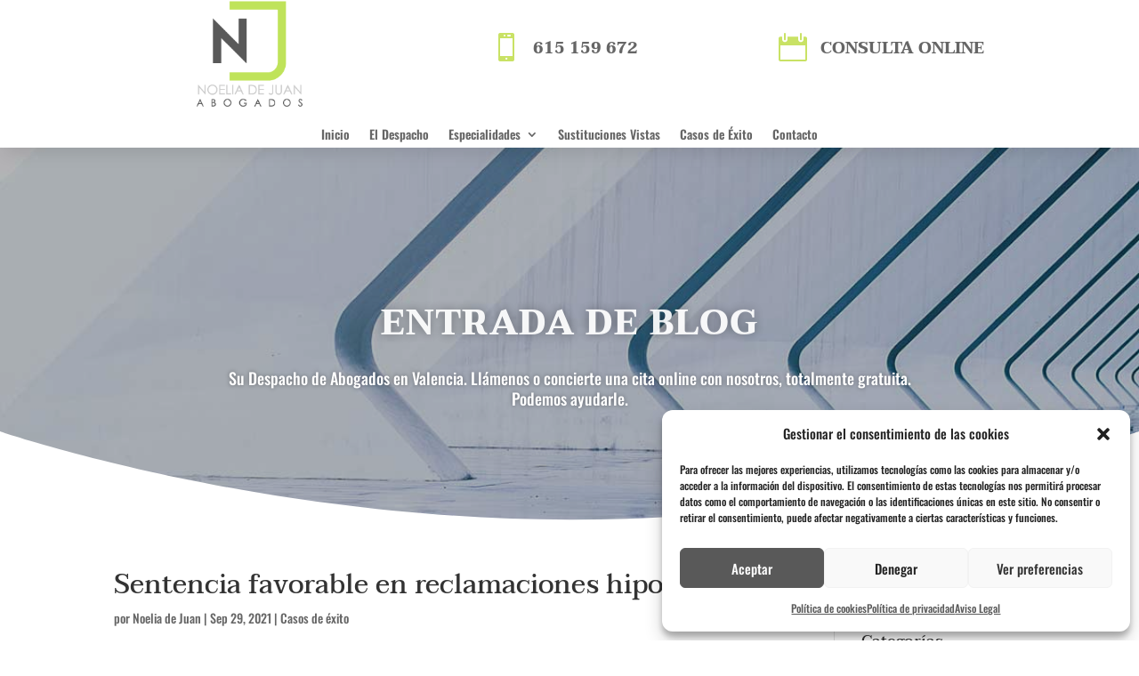

--- FILE ---
content_type: text/css
request_url: https://noeliadejuanabogados.es/wp-content/themes/Divi-child/style.css?ver=4.27.5
body_size: 897
content:
/*
Theme Name: Divi Child - Eweb
Theme URI: http://www.elegantthemes.com/gallery/divi/
Template: Divi
Author: Elegant Themes
Author URI: http://www.elegantthemes.com
Description: Smart. Flexible. Beautiful. Divi is the most powerful theme in our collection.
Tags: responsive-layout,one-column,two-columns,three-columns,four-columns,left-sidebar,right-sidebar,custom-background,custom-colors,featured-images,full-width-template,post-formats,rtl-language-support,theme-options,threaded-comments,translation-ready
Version: 3.0.14.1477321393
Updated: 2016-10-24 15:03:13
Modified by Eweb Diseño y Posicionamiento Web para abogados
*/


/*

	COLORES:
		https://coolors.co/031a6b-595959-031a6b-c9e265-b47eb3
https://munilltudoabogados.es/ 365

Lo de los íconos de movimiento y números
https://www.pereztejon.es/


		

*/


/*
						NAVEGACIÓN
*/

/*****Cambiar el tamaño del submenú*****/
	.nav li ul {
  		width:255px !important;
	}

/*****Cambiar el tamaño del ítem del submenú*****/
	#top-menu li li a, #menu-principal li li a{
  		width:215px !important;
	}


/*
                        CUERPO
*/

/*****Alineación horizontal de los elementos en una fila*****/
	.horizontal-align { 
    	display: flex; 
    	flex-direction: column; 
    	justify-content: center;
	}

/*****Modificación del formulario básico de CF7*****/
	.wpcf7 .et_pb_button {
		background-color: #315280 !important;
		border:2px solid  #315280 !important;
		color: #fff !important;
	}

	.wpcf7 .et_pb_button:hover {
		background-color: #031A6B !important;
		border:2px solid  #031A6B !important;
	}

/*****Mejora diseño de los select*****/
	.wpcf7-select {
		background-color: #EEE !important;
		font-size: 14px !important;
		width:100% !important;
		border: 0px !important;
		padding: 15px !important;
	}

/*****Eliminar el fallo que se produce en el botón de envÃ­o del formulario*****/
	.wpcf7-submit:hover {
		padding: 0.3em 1em !important;
	}


/*
						PIE DE PÁGINA
*/

/*****Resaltar enlaces interéss*****/
	.et_pb_widget a:hover {
		color: #C9E265 !important;
	}

/*****Resaltar enlaces footer*****/
	#footer-info a:hover {
  		color: #fff!important;
	}

	.et-social-google-plus a:hover {
		color: #d51f1e !important;
	}

	.et-social-facebook a:hover {
		color: #3b5998 !important;
	}

	.et-social-twitter a:hover {
		color: #1da1f2 !important;
	}